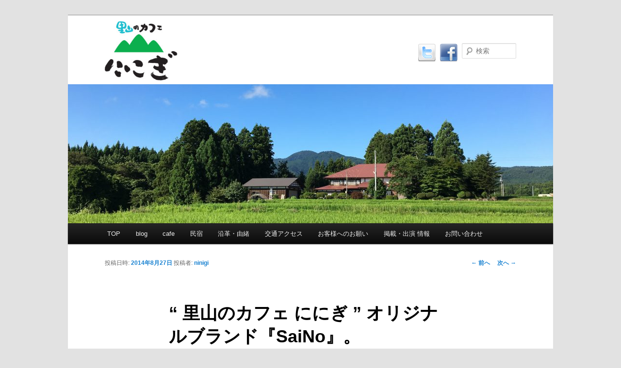

--- FILE ---
content_type: text/html; charset=UTF-8
request_url: http://ninigi-cafe.com/2014/08/27/%E9%87%8C%E5%B1%B1%E3%81%AE%E3%82%AB%E3%83%95%E3%82%A7-%E3%81%AB%E3%81%AB%E3%81%8E-%E3%82%AA%E3%83%AA%E3%82%B8%E3%83%8A%E3%83%AB%E3%83%96%E3%83%A9%E3%83%B3%E3%83%89%E3%80%8Esaino/
body_size: 9526
content:
<!DOCTYPE html>
<!--[if IE 6]>
<html id="ie6" lang="ja">
<![endif]-->
<!--[if IE 7]>
<html id="ie7" lang="ja">
<![endif]-->
<!--[if IE 8]>
<html id="ie8" lang="ja">
<![endif]-->
<!--[if !(IE 6) & !(IE 7) & !(IE 8)]><!-->
<html lang="ja">
<!--<![endif]-->
<head>
<meta charset="UTF-8" />
<meta name="viewport" content="width=device-width" />
<title>“ 里山のカフェ ににぎ ”  オリジナルブランド『SaiNo』。 | 里山のカフェ 　ににぎ</title>
<link rel="profile" href="http://gmpg.org/xfn/11" />
<link rel="stylesheet" type="text/css" media="all" href="http://ninigi-cafe.com/wp-content/themes/twentyeleven_ch/style.css" />
<link rel="pingback" href="http://ninigi-cafe.com/xmlrpc.php" />
<!--[if lt IE 9]>
<script src="http://ninigi-cafe.com/wp-content/themes/twentyeleven/js/html5.js" type="text/javascript"></script>
<![endif]-->
<link rel='dns-prefetch' href='//s.w.org' />
<link rel="alternate" type="application/rss+xml" title="里山のカフェ 　ににぎ &raquo; フィード" href="http://ninigi-cafe.com/feed/" />
<link rel="alternate" type="application/rss+xml" title="里山のカフェ 　ににぎ &raquo; コメントフィード" href="http://ninigi-cafe.com/comments/feed/" />
<link rel="alternate" type="application/rss+xml" title="里山のカフェ 　ににぎ &raquo; “ 里山のカフェ ににぎ ”  オリジナルブランド『SaiNo』。 のコメントのフィード" href="http://ninigi-cafe.com/2014/08/27/%e9%87%8c%e5%b1%b1%e3%81%ae%e3%82%ab%e3%83%95%e3%82%a7-%e3%81%ab%e3%81%ab%e3%81%8e-%e3%82%aa%e3%83%aa%e3%82%b8%e3%83%8a%e3%83%ab%e3%83%96%e3%83%a9%e3%83%b3%e3%83%89%e3%80%8esaino/feed/" />
		<script type="text/javascript">
			window._wpemojiSettings = {"baseUrl":"https:\/\/s.w.org\/images\/core\/emoji\/13.0.0\/72x72\/","ext":".png","svgUrl":"https:\/\/s.w.org\/images\/core\/emoji\/13.0.0\/svg\/","svgExt":".svg","source":{"concatemoji":"http:\/\/ninigi-cafe.com\/wp-includes\/js\/wp-emoji-release.min.js?ver=5.5.17"}};
			!function(e,a,t){var n,r,o,i=a.createElement("canvas"),p=i.getContext&&i.getContext("2d");function s(e,t){var a=String.fromCharCode;p.clearRect(0,0,i.width,i.height),p.fillText(a.apply(this,e),0,0);e=i.toDataURL();return p.clearRect(0,0,i.width,i.height),p.fillText(a.apply(this,t),0,0),e===i.toDataURL()}function c(e){var t=a.createElement("script");t.src=e,t.defer=t.type="text/javascript",a.getElementsByTagName("head")[0].appendChild(t)}for(o=Array("flag","emoji"),t.supports={everything:!0,everythingExceptFlag:!0},r=0;r<o.length;r++)t.supports[o[r]]=function(e){if(!p||!p.fillText)return!1;switch(p.textBaseline="top",p.font="600 32px Arial",e){case"flag":return s([127987,65039,8205,9895,65039],[127987,65039,8203,9895,65039])?!1:!s([55356,56826,55356,56819],[55356,56826,8203,55356,56819])&&!s([55356,57332,56128,56423,56128,56418,56128,56421,56128,56430,56128,56423,56128,56447],[55356,57332,8203,56128,56423,8203,56128,56418,8203,56128,56421,8203,56128,56430,8203,56128,56423,8203,56128,56447]);case"emoji":return!s([55357,56424,8205,55356,57212],[55357,56424,8203,55356,57212])}return!1}(o[r]),t.supports.everything=t.supports.everything&&t.supports[o[r]],"flag"!==o[r]&&(t.supports.everythingExceptFlag=t.supports.everythingExceptFlag&&t.supports[o[r]]);t.supports.everythingExceptFlag=t.supports.everythingExceptFlag&&!t.supports.flag,t.DOMReady=!1,t.readyCallback=function(){t.DOMReady=!0},t.supports.everything||(n=function(){t.readyCallback()},a.addEventListener?(a.addEventListener("DOMContentLoaded",n,!1),e.addEventListener("load",n,!1)):(e.attachEvent("onload",n),a.attachEvent("onreadystatechange",function(){"complete"===a.readyState&&t.readyCallback()})),(n=t.source||{}).concatemoji?c(n.concatemoji):n.wpemoji&&n.twemoji&&(c(n.twemoji),c(n.wpemoji)))}(window,document,window._wpemojiSettings);
		</script>
		<style type="text/css">
img.wp-smiley,
img.emoji {
	display: inline !important;
	border: none !important;
	box-shadow: none !important;
	height: 1em !important;
	width: 1em !important;
	margin: 0 .07em !important;
	vertical-align: -0.1em !important;
	background: none !important;
	padding: 0 !important;
}
</style>
	<link rel='stylesheet' id='wp-block-library-css'  href='http://ninigi-cafe.com/wp-includes/css/dist/block-library/style.min.css?ver=5.5.17' type='text/css' media='all' />
<link rel='stylesheet' id='wp-block-library-theme-css'  href='http://ninigi-cafe.com/wp-includes/css/dist/block-library/theme.min.css?ver=5.5.17' type='text/css' media='all' />
<link rel='stylesheet' id='contact-form-7-css'  href='http://ninigi-cafe.com/wp-content/plugins/contact-form-7/includes/css/styles.css?ver=5.3' type='text/css' media='all' />
<link rel='stylesheet' id='parent-style-css'  href='http://ninigi-cafe.com/wp-content/themes/twentyeleven/style.css?ver=5.5.17' type='text/css' media='all' />
<link rel='stylesheet' id='child-style-css'  href='http://ninigi-cafe.com/wp-content/themes/twentyeleven_ch/style.css?ver=5.5.17' type='text/css' media='all' />
<link rel='stylesheet' id='twentyeleven-block-style-css'  href='http://ninigi-cafe.com/wp-content/themes/twentyeleven/blocks.css?ver=20190102' type='text/css' media='all' />
<script type='text/javascript' src='http://ninigi-cafe.com/wp-includes/js/jquery/jquery.js?ver=1.12.4-wp' id='jquery-core-js'></script>
<link rel="https://api.w.org/" href="http://ninigi-cafe.com/wp-json/" /><link rel="alternate" type="application/json" href="http://ninigi-cafe.com/wp-json/wp/v2/posts/1067" /><link rel="EditURI" type="application/rsd+xml" title="RSD" href="http://ninigi-cafe.com/xmlrpc.php?rsd" />
<link rel="wlwmanifest" type="application/wlwmanifest+xml" href="http://ninigi-cafe.com/wp-includes/wlwmanifest.xml" /> 
<link rel='prev' title='９／２１（日）『影絵と音楽の旅』 川村亘平斎 ＆ トンチ　＠洞泉寺（男鹿市）' href='http://ninigi-cafe.com/2014/08/02/%ef%bc%99%ef%bc%8f%ef%bc%92%ef%bc%91%ef%bc%88%e6%97%a5%ef%bc%89%e3%80%8e%e5%bd%b1%e7%b5%b5%e3%81%a8%e9%9f%b3%e6%a5%bd%e3%81%ae%e6%97%85%e3%80%8f-%e5%b7%9d%e6%9d%91%e4%ba%98%e5%b9%b3%e6%96%8e/' />
<link rel='next' title='１０／１１（土）〜１３（月）『アジア里山の手仕事展』＠里山のカフェ ににぎ' href='http://ninigi-cafe.com/2014/10/04/%ef%bc%91%ef%bc%90%ef%bc%8f%ef%bc%91%ef%bc%91%ef%bc%88%e5%9c%9f%ef%bc%89%e3%80%9c%ef%bc%91%ef%bc%93%ef%bc%88%e6%9c%88%ef%bc%89%e3%80%8e%e3%82%a2%e3%82%b8%e3%82%a2%e9%87%8c%e5%b1%b1%e3%81%ae%e6%89%8b/' />
<meta name="generator" content="WordPress 5.5.17" />
<link rel="canonical" href="http://ninigi-cafe.com/2014/08/27/%e9%87%8c%e5%b1%b1%e3%81%ae%e3%82%ab%e3%83%95%e3%82%a7-%e3%81%ab%e3%81%ab%e3%81%8e-%e3%82%aa%e3%83%aa%e3%82%b8%e3%83%8a%e3%83%ab%e3%83%96%e3%83%a9%e3%83%b3%e3%83%89%e3%80%8esaino/" />
<link rel='shortlink' href='http://ninigi-cafe.com/?p=1067' />
<link rel="alternate" type="application/json+oembed" href="http://ninigi-cafe.com/wp-json/oembed/1.0/embed?url=http%3A%2F%2Fninigi-cafe.com%2F2014%2F08%2F27%2F%25e9%2587%258c%25e5%25b1%25b1%25e3%2581%25ae%25e3%2582%25ab%25e3%2583%2595%25e3%2582%25a7-%25e3%2581%25ab%25e3%2581%25ab%25e3%2581%258e-%25e3%2582%25aa%25e3%2583%25aa%25e3%2582%25b8%25e3%2583%258a%25e3%2583%25ab%25e3%2583%2596%25e3%2583%25a9%25e3%2583%25b3%25e3%2583%2589%25e3%2580%258esaino%2F" />
<link rel="alternate" type="text/xml+oembed" href="http://ninigi-cafe.com/wp-json/oembed/1.0/embed?url=http%3A%2F%2Fninigi-cafe.com%2F2014%2F08%2F27%2F%25e9%2587%258c%25e5%25b1%25b1%25e3%2581%25ae%25e3%2582%25ab%25e3%2583%2595%25e3%2582%25a7-%25e3%2581%25ab%25e3%2581%25ab%25e3%2581%258e-%25e3%2582%25aa%25e3%2583%25aa%25e3%2582%25b8%25e3%2583%258a%25e3%2583%25ab%25e3%2583%2596%25e3%2583%25a9%25e3%2583%25b3%25e3%2583%2589%25e3%2580%258esaino%2F&#038;format=xml" />
</head>

<body class="post-template-default single single-post postid-1067 single-format-standard wp-embed-responsive singular two-column right-sidebar">
<div id="page" class="hfeed">
	<header id="branding" role="banner">
			<hgroup>
				<h1 id="site-title"><span><a href="http://ninigi-cafe.com/" rel="home">里山のカフェ 　ににぎ</a></span></h1>
				<h2 id="site-description"></h2>
			</hgroup>

			<a href="http://ninigi-cafe.com/"><img id="logo" src="http://ninigi-cafe.com/wp-content/themes/twentyeleven_ch/ninigilogo.jpg" alt="home"></a>
			<a href="https://twitter.com/#!/ninigi_cafe"><img src="http://ninigi-cafe.com/wp-content/themes/twentyeleven_ch/twitter-icon.png" id="icon_tw"/></a>
			<a href="http://www.facebook.com/ninigicafe "><img src="http://ninigi-cafe.com/wp-content/themes/twentyeleven_ch/facebook-icon.png" id="icon_fb"/></a>

						<a href="http://ninigi-cafe.com/">
									<img src="http://ninigi-cafe.com/wp-content/uploads/2018/03/cropped-ninigi2017.jpg" width="1000" height="287" alt="里山のカフェ 　ににぎ" />
							</a>
			
								<form method="get" id="searchform" action="http://ninigi-cafe.com/">
		<label for="s" class="assistive-text">検索</label>
		<input type="text" class="field" name="s" id="s" placeholder="検索" />
		<input type="submit" class="submit" name="submit" id="searchsubmit" value="検索" />
	</form>
			
			<nav id="access" role="navigation">
				<h3 class="assistive-text">メインメニュー</h3>
								<div class="skip-link"><a class="assistive-text" href="#content">メインコンテンツへ移動</a></div>
												<div class="menu-ni_menu-container"><ul id="menu-ni_menu" class="menu"><li id="menu-item-1913" class="menu-item menu-item-type-post_type menu-item-object-page menu-item-home menu-item-1913"><a href="http://ninigi-cafe.com/">TOP</a></li>
<li id="menu-item-1914" class="menu-item menu-item-type-post_type menu-item-object-page current_page_parent menu-item-1914"><a href="http://ninigi-cafe.com/blog/">blog</a></li>
<li id="menu-item-2184" class="menu-item menu-item-type-post_type menu-item-object-page menu-item-2184"><a href="http://ninigi-cafe.com/cafe/">cafe</a></li>
<li id="menu-item-2336" class="menu-item menu-item-type-post_type menu-item-object-page menu-item-2336"><a href="http://ninigi-cafe.com/inn/">民宿</a></li>
<li id="menu-item-1920" class="menu-item menu-item-type-post_type menu-item-object-page menu-item-1920"><a href="http://ninigi-cafe.com/history/">沿革・由緒</a></li>
<li id="menu-item-1916" class="menu-item menu-item-type-post_type menu-item-object-page menu-item-1916"><a href="http://ninigi-cafe.com/access/">交通アクセス</a></li>
<li id="menu-item-1912" class="menu-item menu-item-type-post_type menu-item-object-page menu-item-1912"><a href="http://ninigi-cafe.com/coution/">お客様へのお願い</a></li>
<li id="menu-item-1918" class="menu-item menu-item-type-post_type menu-item-object-page menu-item-1918"><a href="http://ninigi-cafe.com/published/">掲載・出演 情報</a></li>
<li id="menu-item-1915" class="menu-item menu-item-type-post_type menu-item-object-page menu-item-1915"><a href="http://ninigi-cafe.com/contactus/">お問い合わせ</a></li>
</ul></div>			</nav><!-- #access -->
	</header><!-- #branding -->


	<div id="main">

		<div id="primary">
			<div id="content" role="main">

				
					<nav id="nav-single">
						<h3 class="assistive-text">投稿ナビゲーション</h3>
						<span class="nav-previous"><a href="http://ninigi-cafe.com/2014/08/02/%ef%bc%99%ef%bc%8f%ef%bc%92%ef%bc%91%ef%bc%88%e6%97%a5%ef%bc%89%e3%80%8e%e5%bd%b1%e7%b5%b5%e3%81%a8%e9%9f%b3%e6%a5%bd%e3%81%ae%e6%97%85%e3%80%8f-%e5%b7%9d%e6%9d%91%e4%ba%98%e5%b9%b3%e6%96%8e/" rel="prev"><span class="meta-nav">&larr;</span> 前へ</a></span>
						<span class="nav-next"><a href="http://ninigi-cafe.com/2014/10/04/%ef%bc%91%ef%bc%90%ef%bc%8f%ef%bc%91%ef%bc%91%ef%bc%88%e5%9c%9f%ef%bc%89%e3%80%9c%ef%bc%91%ef%bc%93%ef%bc%88%e6%9c%88%ef%bc%89%e3%80%8e%e3%82%a2%e3%82%b8%e3%82%a2%e9%87%8c%e5%b1%b1%e3%81%ae%e6%89%8b/" rel="next">次へ <span class="meta-nav">&rarr;</span></a></span>
					</nav><!-- #nav-single -->

					
<article id="post-1067" class="post-1067 post type-post status-publish format-standard hentry category-1">
	<header class="entry-header">
		<h1 class="entry-title">“ 里山のカフェ ににぎ ”  オリジナルブランド『SaiNo』。</h1>

				<div class="entry-meta">
			<span class="sep">投稿日時: </span><a href="http://ninigi-cafe.com/2014/08/27/%e9%87%8c%e5%b1%b1%e3%81%ae%e3%82%ab%e3%83%95%e3%82%a7-%e3%81%ab%e3%81%ab%e3%81%8e-%e3%82%aa%e3%83%aa%e3%82%b8%e3%83%8a%e3%83%ab%e3%83%96%e3%83%a9%e3%83%b3%e3%83%89%e3%80%8esaino/" title="4:12 PM" rel="bookmark"><time class="entry-date" datetime="2014-08-27T16:12:27+09:00">2014年8月27日</time></a><span class="by-author"> <span class="sep"> 投稿者: </span> <span class="author vcard"><a class="url fn n" href="http://ninigi-cafe.com/author/ninigiowner/" title="ninigi の投稿をすべて表示" rel="author">ninigi</a></span></span>		</div><!-- .entry-meta -->
			</header><!-- .entry-header -->

	<div class="entry-content">
		<p>皆様こんにちは。お盆の期間中も沢山のお客様にご来店いただき誠にありがとうございました！　あっという間に夏が過ぎ、ここ数日間は涼しい日が続いておりますが 皆様如何お過ごしでしょうか？</p>
<p>さて、ご来店いただいたお客様の中にはご存知の方もいらっしゃるかもしれませんが、当店ではこの夏から少しずつ地元  秋田の作家さん達の作品をはじめとする雑貨類の販売を始めております。</p>
<p>そして以前ブログにも書かせていただきましたが、この度 衣料品や布小物の販売をきっかけに 当店のオリジナルブランド『SaiNo』（サイノ）を展開する運びとなりました。</p>
<p>〜　『 S a i N o 』名前の由来　〜</p>
<p><a href="http://ninigi-cafe.com/wp-content/uploads/2014/08/saino.jpg"><img loading="lazy" class="alignnone size-medium wp-image-1080" src="http://ninigi-cafe.com/wp-content/uploads/2014/08/saino-300x212.jpg" alt="saino" width="300" height="212" srcset="http://ninigi-cafe.com/wp-content/uploads/2014/08/saino-300x212.jpg 300w, http://ninigi-cafe.com/wp-content/uploads/2014/08/saino-768x543.jpg 768w, http://ninigi-cafe.com/wp-content/uploads/2014/08/saino-424x300.jpg 424w, http://ninigi-cafe.com/wp-content/uploads/2014/08/saino.jpg 843w" sizes="(max-width: 300px) 100vw, 300px" /></a></p>
<p>当店所在地の『塞の神下（さいのかみした）』という地名に由来します。 “塞の神（さいのかみ）”は 一般的に日本の各地で古くから村の中心や集落の境、道の辻や三叉路などに 石碑や石像などの形で、“ 厄災の侵入防止 ”、“ 子孫繁栄 ”、“ 旅や交通安全の神（道祖神）”として祀られている事で知られており、当店の周辺にもその名残がございます。</p>
<p>そういった地元の土着的な文化を敬い、ロゴマークには お山（真山・本山）に通じる修験道や道の辻（Sの上部の右に伸びる延長線と Nの縦線が交差している部分）、道中に祀られている道祖神（あかいマル）を表現しております。</p>
<p>当製品をお求めいただく皆様にも 上記のようなご加護が賜りますよう 年に一度、地元の“真山神社”よりお祓いを受けた道具や材料等を用いて “末永く大切にご愛用いただけるよう 職人が心を込めて作る” 、というコンセプトから『SaiNo』は生まれました。 <a href="http://ninigi-cafe.com/wp-content/uploads/2014/08/897582b44412c11457b57bfe98806829.jpg"><img loading="lazy" class="alignnone size-medium wp-image-1086" src="http://ninigi-cafe.com/wp-content/uploads/2014/08/897582b44412c11457b57bfe98806829-300x199.jpg" alt="IMG_3274 のコピー" width="300" height="199" /></a><a href="http://ninigi-cafe.com/wp-content/uploads/2014/08/6092c5865b5b4c6c8a6c847b01fddf47.jpg"><img loading="lazy" class="alignnone size-medium wp-image-1084" src="http://ninigi-cafe.com/wp-content/uploads/2014/08/6092c5865b5b4c6c8a6c847b01fddf47-300x199.jpg" alt="IMG_3277 のコピー" width="300" height="199" /></a></p>
<p>地元から新しい事を発信するなら、この際何か特別なアイデアを練らねばとアレコレと色々考えた上で、真山神社の宮司さんに相談し 理解を得て対応していただきました。地元に纏わる古い歴史、文化に恥じぬよう精進して参りたい所存です。</p>
<p><a href="http://www.namahage.ne.jp/~shinzanjinja/">http://www.namahage.ne.jp/~shinzanjinja/</a></p>
<p><span style="font-family: HelveticaNeue-Light; font-size: xx-small;">↑ 店主もお勧めのスポット、地元 『真山神社』のHPはこちらです。当店の名前の由来となっている『瓊瓊杵命（ににぎのみこと）』や、『SaiNo』の由来となった『塞神三柱神（さえのみはしらのかみ）』も祀られております。ちなみに神社入口の水飲み場付近には我が家のご先祖様（猿田茂助 翁）の小さな胸像もひっそりとありますよ。</span></p>
<p>&nbsp;</p>
<p><a href="http://ninigi-cafe.com/wp-content/uploads/2014/08/IMG_4882.jpg"><img loading="lazy" class="alignnone size-medium wp-image-1081" src="http://ninigi-cafe.com/wp-content/uploads/2014/08/IMG_4882-300x224.jpg" alt="IMG_4882" width="300" height="224" srcset="http://ninigi-cafe.com/wp-content/uploads/2014/08/IMG_4882-300x224.jpg 300w, http://ninigi-cafe.com/wp-content/uploads/2014/08/IMG_4882-768x574.jpg 768w, http://ninigi-cafe.com/wp-content/uploads/2014/08/IMG_4882-1024x765.jpg 1024w, http://ninigi-cafe.com/wp-content/uploads/2014/08/IMG_4882-402x300.jpg 402w" sizes="(max-width: 300px) 100vw, 300px" /></a></p>
<p>そして、今回もロゴマークの毛筆デザインは当店の開業時にお世話になった 『fu-de-sign』の佐藤佳奈（さとう かな）さんにお願いしました。緑の男鹿三山をモチーフにした当店『里山のカフェ ににぎ』ロゴの生みの親です。となれば、やはりこの方しか考えられませんでした。いつもこころよくコンセプトを理解し、引き受けて下さって本当に感謝してます☆</p>
<p>衣料品に刺繍したロゴマークは “道の辻（SとNの交わる線）” と “道祖神&#8221;（あかいマル） を表現。地元の真山神社よりお祓いしていただいた糸や道具を用いております。（※ 画像参照）</p>
<p>これからの目標はまだまだ星の数程ありますが、小さな一歩です。品数も決して多くはありませんし、まだ雑貨屋と呼べる程きちんとした形ではありませんが、少しずつ出来る範囲で展開していきたいと思っております。</p>
<p>&nbsp;</p>
<p>『SaiNo』の衣類、布小物を手掛けるのは先日当店で作品発表会を行った 同じ男鹿半島で活動を共にする 『Own GArment products（オウン ガーメント プロダクツ）』の船木さんとスタッフの皆さん。そして、新たに加わった『刺し子』のアイテムを手掛ける『成田知子』さん（男鹿市在住／刺し子のコースターやその他 布小物、衣料品等）。今後新しい仲間が加わり次第ご紹介していければと思っております。作り手さん達のコラボも展開出来たら良いですね！楽しみです！！</p>
<p>『 Own GArment products 』のFBページは ↓ こちらからです。当店以外にも県内の雑貨屋さん等でお取り扱いしておりますのでチェックしてみて下さいね！ <a href="https://www.facebook.com/owngarmentproducts">https://www.facebook.com/owngarmentproducts</a></p>
<p>後々HPにも新たに項目ページを増やす予定ですが、基本的には新しい情報を今まで通り当店『里山のカフェ ににぎ』HPのブログや、特に逸早い情報はツイッター、フェイスブック等 でお知らせ致します。</p>
<p>HP：<a href="http://ninigi-cafe.com/">http://ninigi-cafe.com/</a></p>
<p>twitter：<a href="https://twitter.com/ninigi_cafe">https://twitter.com/ninigi_cafe</a></p>
<p>FB：<a href="https://www.facebook.com/ninigicafe">https://www.facebook.com/ninigicafe</a></p>
<p>&nbsp;</p>
<p><a href="http://ninigi-cafe.com/wp-content/uploads/2014/08/IMG_4879.jpg"><img loading="lazy" class="alignnone size-medium wp-image-1087" src="http://ninigi-cafe.com/wp-content/uploads/2014/08/IMG_4879-300x224.jpg" alt="IMG_4879" width="300" height="224" srcset="http://ninigi-cafe.com/wp-content/uploads/2014/08/IMG_4879-300x224.jpg 300w, http://ninigi-cafe.com/wp-content/uploads/2014/08/IMG_4879-768x574.jpg 768w, http://ninigi-cafe.com/wp-content/uploads/2014/08/IMG_4879-1024x765.jpg 1024w, http://ninigi-cafe.com/wp-content/uploads/2014/08/IMG_4879-402x300.jpg 402w" sizes="(max-width: 300px) 100vw, 300px" /></a></p>
<p>早速ですが、企画早々最も購入いただいてるアイテムは『ベビースタイ』（赤ちゃんのよだれかけ）！！ お友達や知合いの出産祝いやお孫さんのご誕生に と、好評の為、早くも新作も入荷しました。</p>
<p><a href="http://ninigi-cafe.com/wp-content/uploads/2014/08/10556260_301686340011913_4648614763101768047_n.jpg"><img loading="lazy" class="alignnone size-medium wp-image-1094" src="http://ninigi-cafe.com/wp-content/uploads/2014/08/10556260_301686340011913_4648614763101768047_n-225x300.jpg" alt="10556260_301686340011913_4648614763101768047_n" width="225" height="300" srcset="http://ninigi-cafe.com/wp-content/uploads/2014/08/10556260_301686340011913_4648614763101768047_n-225x300.jpg 225w, http://ninigi-cafe.com/wp-content/uploads/2014/08/10556260_301686340011913_4648614763101768047_n.jpg 720w" sizes="(max-width: 225px) 100vw, 225px" /></a><a href="http://ninigi-cafe.com/wp-content/uploads/2014/08/IMG_4699.jpg"><img loading="lazy" class="alignnone size-medium wp-image-1099" src="http://ninigi-cafe.com/wp-content/uploads/2014/08/IMG_4699-223x300.jpg" alt="IMG_4699" width="223" height="300" /></a>   <a href="http://ninigi-cafe.com/wp-content/uploads/2014/08/9275_293178974195983_4505401715177786334_n.jpg"><img loading="lazy" class="alignnone size-medium wp-image-1093" src="http://ninigi-cafe.com/wp-content/uploads/2014/08/9275_293178974195983_4505401715177786334_n-225x300.jpg" alt="9275_293178974195983_4505401715177786334_n" width="225" height="300" srcset="http://ninigi-cafe.com/wp-content/uploads/2014/08/9275_293178974195983_4505401715177786334_n-225x300.jpg 225w, http://ninigi-cafe.com/wp-content/uploads/2014/08/9275_293178974195983_4505401715177786334_n.jpg 720w" sizes="(max-width: 225px) 100vw, 225px" /></a><a href="http://ninigi-cafe.com/wp-content/uploads/2014/08/10556362_292934864220394_7607695881511956122_n.jpg"><img loading="lazy" class="alignnone size-medium wp-image-1097" src="http://ninigi-cafe.com/wp-content/uploads/2014/08/10556362_292934864220394_7607695881511956122_n-225x300.jpg" alt="10556362_292934864220394_7607695881511956122_n" width="225" height="300" srcset="http://ninigi-cafe.com/wp-content/uploads/2014/08/10556362_292934864220394_7607695881511956122_n-225x300.jpg 225w, http://ninigi-cafe.com/wp-content/uploads/2014/08/10556362_292934864220394_7607695881511956122_n.jpg 403w" sizes="(max-width: 225px) 100vw, 225px" /></a>   <a href="http://ninigi-cafe.com/wp-content/uploads/2014/08/10401989_293448717502342_3476609605208173215_n.jpg"><img loading="lazy" class="alignnone size-medium wp-image-1096" src="http://ninigi-cafe.com/wp-content/uploads/2014/08/10401989_293448717502342_3476609605208173215_n-225x300.jpg" alt="10401989_293448717502342_3476609605208173215_n" width="225" height="300" srcset="http://ninigi-cafe.com/wp-content/uploads/2014/08/10401989_293448717502342_3476609605208173215_n-225x300.jpg 225w, http://ninigi-cafe.com/wp-content/uploads/2014/08/10401989_293448717502342_3476609605208173215_n.jpg 720w" sizes="(max-width: 225px) 100vw, 225px" /></a><a href="http://ninigi-cafe.com/wp-content/uploads/2014/08/IMG_4878.jpg"><img loading="lazy" class="alignnone size-medium wp-image-1095" src="http://ninigi-cafe.com/wp-content/uploads/2014/08/IMG_4878-300x224.jpg" alt="IMG_4878" width="300" height="224" srcset="http://ninigi-cafe.com/wp-content/uploads/2014/08/IMG_4878-300x224.jpg 300w, http://ninigi-cafe.com/wp-content/uploads/2014/08/IMG_4878-768x574.jpg 768w, http://ninigi-cafe.com/wp-content/uploads/2014/08/IMG_4878-1024x765.jpg 1024w, http://ninigi-cafe.com/wp-content/uploads/2014/08/IMG_4878-402x300.jpg 402w" sizes="(max-width: 300px) 100vw, 300px" /></a></p>
<p>その他にも大人と子供の衣料品等 帽子やシャツ類、ストールやカチュームやカシュクールワンピース、タイパンツ、エプロン等の衣類、コースターやあずま袋、袱紗（ふくさ）等、シンプルな物からモダンな物、時には意外な（？）アイテムを置いております。 その他にも地元、秋田の作家さんによるアイテムをご用意致しております。ご来店の際は是非お手に取ってご覧下さいね！</p>
<p>長くなりましたが、改めて今後とも宜しくお願い致します。</p>
<p>２０１４・８月　『里山のカフェ ににぎ』店主：猿田</p>
			</div><!-- .entry-content -->

	<footer class="entry-meta">
		カテゴリー: <a href="http://ninigi-cafe.com/category/%e6%9c%aa%e5%88%86%e9%a1%9e/" rel="category tag">未分類</a> &nbsp; 作成者: <a href="http://ninigi-cafe.com/author/ninigiowner/">ninigi</a> <a href="http://ninigi-cafe.com/2014/08/27/%e9%87%8c%e5%b1%b1%e3%81%ae%e3%82%ab%e3%83%95%e3%82%a7-%e3%81%ab%e3%81%ab%e3%81%8e-%e3%82%aa%e3%83%aa%e3%82%b8%e3%83%8a%e3%83%ab%e3%83%96%e3%83%a9%e3%83%b3%e3%83%89%e3%80%8esaino/" title="“ 里山のカフェ ににぎ ”  オリジナルブランド『SaiNo』。 へのパーマリンク" rel="bookmark">パーマリンク</a>
		
			</footer><!-- .entry-meta -->
</article><!-- #post-1067 -->

						<div id="comments">
	
	
	
		<div id="respond" class="comment-respond">
		<h3 id="reply-title" class="comment-reply-title">コメントを残す <small><a rel="nofollow" id="cancel-comment-reply-link" href="/2014/08/27/%E9%87%8C%E5%B1%B1%E3%81%AE%E3%82%AB%E3%83%95%E3%82%A7-%E3%81%AB%E3%81%AB%E3%81%8E-%E3%82%AA%E3%83%AA%E3%82%B8%E3%83%8A%E3%83%AB%E3%83%96%E3%83%A9%E3%83%B3%E3%83%89%E3%80%8Esaino/#respond" style="display:none;">コメントをキャンセル</a></small></h3><form action="http://ninigi-cafe.com/wp-comments-post.php" method="post" id="commentform" class="comment-form"><p class="comment-notes"><span id="email-notes">メールアドレスが公開されることはありません。</span> <span class="required">*</span> が付いている欄は必須項目です</p><p class="comment-form-comment"><label for="comment">コメント</label> <textarea id="comment" name="comment" cols="45" rows="8" maxlength="65525" required="required"></textarea></p><p class="comment-form-author"><label for="author">名前 <span class="required">*</span></label> <input id="author" name="author" type="text" value="" size="30" maxlength="245" required='required' /></p>
<p class="comment-form-email"><label for="email">メール <span class="required">*</span></label> <input id="email" name="email" type="text" value="" size="30" maxlength="100" aria-describedby="email-notes" required='required' /></p>
<p class="comment-form-url"><label for="url">サイト</label> <input id="url" name="url" type="text" value="" size="30" maxlength="200" /></p>
<p class="form-submit"><input name="submit" type="submit" id="submit" class="submit" value="コメントを送信" /> <input type='hidden' name='comment_post_ID' value='1067' id='comment_post_ID' />
<input type='hidden' name='comment_parent' id='comment_parent' value='0' />
</p><p style="display: none;"><input type="hidden" id="akismet_comment_nonce" name="akismet_comment_nonce" value="5a9626f5fd" /></p><p style="display: none;"><input type="hidden" id="ak_js" name="ak_js" value="227"/></p></form>	</div><!-- #respond -->
	<p class="akismet_comment_form_privacy_notice">このサイトはスパムを低減するために Akismet を使っています。<a href="https://akismet.com/privacy/" target="_blank" rel="nofollow noopener">コメントデータの処理方法の詳細はこちらをご覧ください</a>。</p>
</div><!-- #comments -->

				
			</div><!-- #content -->
		</div><!-- #primary -->


	</div><!-- #main -->

	<footer id="colophon" role="contentinfo">

			

			<div id="site-generator">

				<table>
				<tr><td><div id="ts_1">&nbsp;<br/>里山のカフェ</div></td><td><div id="ts_4">&nbsp;<br/>〒010-0685</div></td></tr>
				<tr><td><div id="ts_2">&nbsp;&nbsp;に&nbsp;&nbsp;に&nbsp;&nbsp;ぎ</div></td><td><div id="ts_4">秋田県男鹿市北浦真山字塞ノ神下14番</div></td></tr>
				<tr><td><div id="ts_3">&nbsp;</div></td><td><div id="ts_3">&nbsp;</div></td></tr>
				<tr><td></td><td><div id="ts_4">Tel : 0185-27-8422</div></td></tr>
				<tr><td colspan="2"><div id="ts_6">※営業時間・定休日の変更、イベント等に関するお問い合わせはHP、またはお電話にてご確認ください。</div></td></tr>
				</table>

				<!---->
				<!--<a href="https://ja.wordpress.org/" title="セマンティックなパブリッシングツール">Proudly powered by WordPress</a>-->
			</div>
	</footer><!-- #colophon -->
</div><!-- #page -->

<script type='text/javascript' src='http://ninigi-cafe.com/wp-includes/js/comment-reply.min.js?ver=5.5.17' id='comment-reply-js'></script>
<script type='text/javascript' id='contact-form-7-js-extra'>
/* <![CDATA[ */
var wpcf7 = {"apiSettings":{"root":"http:\/\/ninigi-cafe.com\/wp-json\/contact-form-7\/v1","namespace":"contact-form-7\/v1"}};
/* ]]> */
</script>
<script type='text/javascript' src='http://ninigi-cafe.com/wp-content/plugins/contact-form-7/includes/js/scripts.js?ver=5.3' id='contact-form-7-js'></script>
<script type='text/javascript' src='http://ninigi-cafe.com/wp-includes/js/wp-embed.min.js?ver=5.5.17' id='wp-embed-js'></script>
<script async="async" type='text/javascript' src='http://ninigi-cafe.com/wp-content/plugins/akismet/_inc/form.js?ver=4.1.7' id='akismet-form-js'></script>

</body>
</html>

--- FILE ---
content_type: text/css
request_url: http://ninigi-cafe.com/wp-content/themes/twentyeleven_ch/style.css
body_size: 1003
content:
/*
Theme Name: Twenty Eleven Child
Theme URI: https://wordpress.org/themes/twentyeleven/
Description:Twenty Eleven Child Theme
Author:     k.matsu
Author URI: https://wordpress.org/
Template:   twentyeleven
Version:    1.0.0
License:    GNU General Public License v2 or later
License URI:http://www.gnu.org/licenses/gpl-2.0.html
Tags: blog, one-column, two-columns, left-sidebar, right-sidebar, custom-background, custom-colors, custom-header, custom-menu, editor-style, featured-image-header, featured-images, flexible-header, footer-widgets, full-width-template, microformats, post-formats, rtl-language-support, sticky-post, theme-options, translation-ready
Text Domain:twenty-eleven-child
*/

/* Make sure the logo and search form don't collide */
#site-title a {
	color: #fff;
	font-size: 10px;
	font-weight: bold;
	line-height: 36px;
	text-decoration: none;
}

#branding #logo {
	position: absolute;
	top: 0.8em;
	left: 7.6%;
	width: 150px;
}

#branding #icon_tw {
	position: absolute;
	top: 3.8em;
	right: 16em;
	width: 40px;
}

#branding #icon_fb {
	position: absolute;
	top: 3.8em;
	right: 13em;
	width: 40px;
}

#site-generator table {
	font-weight: bold;
	padding: 0 0 0 20%;
	width:80%;
}
#ts_1 {
	font-family: '�q���M�m���� Pro W3','Hiragino Mincho Pro','�l�r �o����','MS PMincho',serif ;
	line-height: 10px;
	font-size: 22px;
}
#ts_2 {
	font-family: '�q���M�m���� Pro W3','Hiragino Mincho Pro','�l�r �o����','MS PMincho',serif ;
	font-size: 40px;
}
#ts_3 {
	font-size: 16px;
}
#ts_4 {
	line-height: 16px;
	font-size: 16px;
}
#ts_5 {
	line-height: 16px;
	font-size: 16px;
}
#ts_6 {
	font-size: 11px;
}
#sz_fn {
	font-size: 12px;
}



#month1  { width:280px;float:left; }
#month_s { width:10px;float:left; }
#month2  { width:280px;float:left; }

#month_s {
	border-left: 0px solid #ddd; line-height: 1.0em;
}

#month3  { width:280px;float:left;color:#D6D6D6;  }
#month4  { width:280px;float:left;color:#D6D6D6;  }


.calalign {
	font-weight: normal;
	text-align: center;
}

#textul {
	text-decoration: underline;
}

#textc_org {
	color: orange;
}
#textc_red {
	color: red;
}
#textc_grn {
	color: green;
}
#textc_bwn {
	color: brown;
}
#textc_blu {
	color: blue;
}
#textc_gry {
	color: gray;
}

h1.entry-title-inn1 {
	color: #000;
	font-size: 28px;
	font-weight: bold;
	line-height: 48px;
}

h1.entry-title-inn2 {
	color: #000;
	font-size: 24px;
	font-weight: bold;
	line-height: 48px;
}

h1.entry-title-inn3 {
	color: #000;
	font-size: 16px;
	font-weight: bold;
	line-height: 48px;
}

h1.entry-title-inn4 {
	color: #000;
	font-size: 24px;
	font-weight: bold;
	line-height: 48px;
}


--- FILE ---
content_type: text/css
request_url: http://ninigi-cafe.com/wp-content/themes/twentyeleven_ch/style.css?ver=5.5.17
body_size: 1003
content:
/*
Theme Name: Twenty Eleven Child
Theme URI: https://wordpress.org/themes/twentyeleven/
Description:Twenty Eleven Child Theme
Author:     k.matsu
Author URI: https://wordpress.org/
Template:   twentyeleven
Version:    1.0.0
License:    GNU General Public License v2 or later
License URI:http://www.gnu.org/licenses/gpl-2.0.html
Tags: blog, one-column, two-columns, left-sidebar, right-sidebar, custom-background, custom-colors, custom-header, custom-menu, editor-style, featured-image-header, featured-images, flexible-header, footer-widgets, full-width-template, microformats, post-formats, rtl-language-support, sticky-post, theme-options, translation-ready
Text Domain:twenty-eleven-child
*/

/* Make sure the logo and search form don't collide */
#site-title a {
	color: #fff;
	font-size: 10px;
	font-weight: bold;
	line-height: 36px;
	text-decoration: none;
}

#branding #logo {
	position: absolute;
	top: 0.8em;
	left: 7.6%;
	width: 150px;
}

#branding #icon_tw {
	position: absolute;
	top: 3.8em;
	right: 16em;
	width: 40px;
}

#branding #icon_fb {
	position: absolute;
	top: 3.8em;
	right: 13em;
	width: 40px;
}

#site-generator table {
	font-weight: bold;
	padding: 0 0 0 20%;
	width:80%;
}
#ts_1 {
	font-family: '�q���M�m���� Pro W3','Hiragino Mincho Pro','�l�r �o����','MS PMincho',serif ;
	line-height: 10px;
	font-size: 22px;
}
#ts_2 {
	font-family: '�q���M�m���� Pro W3','Hiragino Mincho Pro','�l�r �o����','MS PMincho',serif ;
	font-size: 40px;
}
#ts_3 {
	font-size: 16px;
}
#ts_4 {
	line-height: 16px;
	font-size: 16px;
}
#ts_5 {
	line-height: 16px;
	font-size: 16px;
}
#ts_6 {
	font-size: 11px;
}
#sz_fn {
	font-size: 12px;
}



#month1  { width:280px;float:left; }
#month_s { width:10px;float:left; }
#month2  { width:280px;float:left; }

#month_s {
	border-left: 0px solid #ddd; line-height: 1.0em;
}

#month3  { width:280px;float:left;color:#D6D6D6;  }
#month4  { width:280px;float:left;color:#D6D6D6;  }


.calalign {
	font-weight: normal;
	text-align: center;
}

#textul {
	text-decoration: underline;
}

#textc_org {
	color: orange;
}
#textc_red {
	color: red;
}
#textc_grn {
	color: green;
}
#textc_bwn {
	color: brown;
}
#textc_blu {
	color: blue;
}
#textc_gry {
	color: gray;
}

h1.entry-title-inn1 {
	color: #000;
	font-size: 28px;
	font-weight: bold;
	line-height: 48px;
}

h1.entry-title-inn2 {
	color: #000;
	font-size: 24px;
	font-weight: bold;
	line-height: 48px;
}

h1.entry-title-inn3 {
	color: #000;
	font-size: 16px;
	font-weight: bold;
	line-height: 48px;
}

h1.entry-title-inn4 {
	color: #000;
	font-size: 24px;
	font-weight: bold;
	line-height: 48px;
}
